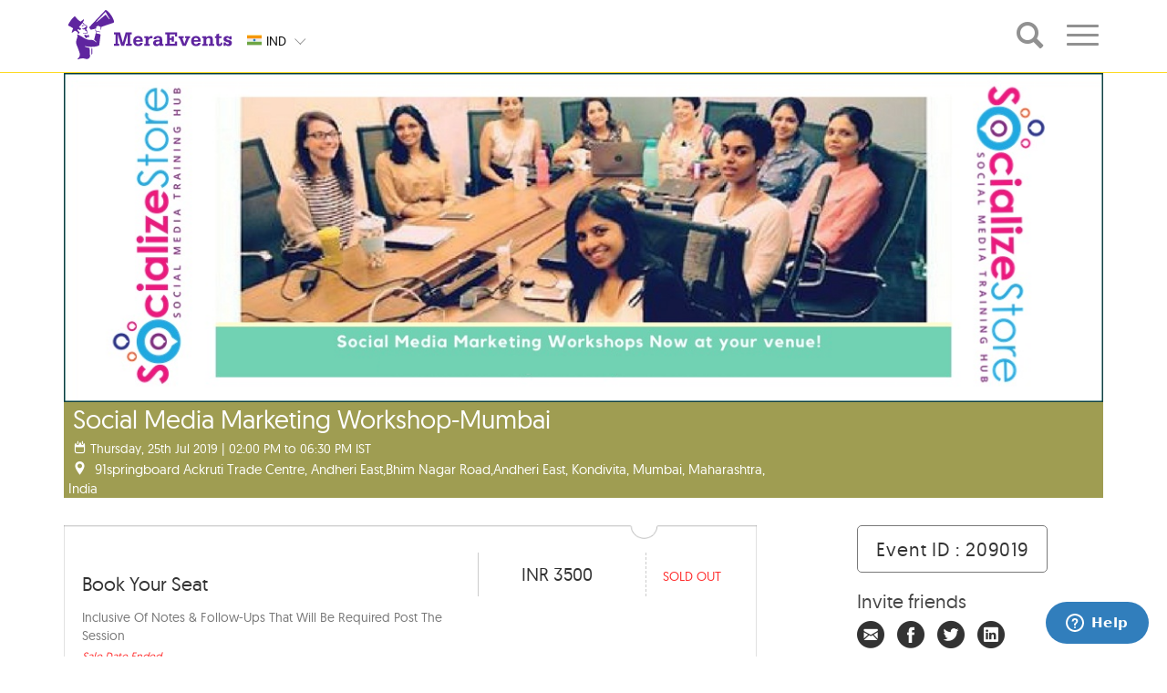

--- FILE ---
content_type: text/html; charset=UTF-8
request_url: https://www.meraevents.com/event/social-media-marketing-workshop-mumbai-andheri-23July
body_size: 19319
content:
				  
<!doctype html>
<html>
    <head>
        <meta charset="utf-8">
        <meta name="viewport"
              content="width=device-width, initial-scale=1.0, user-scalable=no">
        <meta name="apple-mobile-web-app-capable" content="yes">
        <meta name="author" content="MeraEvents" >
        <meta name="rating" content="general" /> 
        <meta http-equiv="X-UA-Compatible" content="IE=edge">
        <link rel="apple-touch-icon" sizes="180x180" href="https://static.meraevents.com/images/static/apple-touch-icon.png">
        <link rel="icon" type="image/png" sizes="32x32" href="https://static.meraevents.com/images/static/favicon-32x32.png">
        <link rel="icon" type="image/png" sizes="16x16" href="https://static.meraevents.com/images/static/favicon-16x16.png">
        <link rel="shortcut icon" href="https://static.meraevents.com/images/static/favicon.ico" type="image/x-icon">
        <link rel="icon" href="https://static.meraevents.com/images/static/favicon.ico" type="image/x-icon">
        <link rel="manifest" href="https://static.meraevents.com/images/static/site.webmanifest">
        <link rel="mask-icon" href="https://static.meraevents.com/images/static/safari-pinned-tab.svg" color="#5f259f">
        <meta name="msapplication-TileColor" content="#fdda24">
        <meta name="theme-color" content="#5f259f">
        <title>Social Media Marketing Workshop-Mumbai - Mumbai | MeraEvents.com</title>         
        <meta name="description" http-equiv="description" content="Book Online Tickets for Social Media Marketing Workshop-Mumbai, Mumbai. Become a&nbsp;Social&nbsp;Media Expert!
Come, Learn to independently manage your social media all by yourself!!&nbsp;
Upcoming&nbsp;Social Media Marketing Workshop at Andheri
Course Content: &bull;&nbsp;Innovative&nbsp;weekly posts on various social " />
        <meta name="keywords" http-equiv="keywords" content="Social Media Marketing Workshop-Mumbai, Mumbai, 91springboard Ackruti Trade Centre, Andheri East, Training & Workshops, Digital Marketing Course" />
                     <link rel="canonical" href="https://www.meraevents.com/event/social-media-marketing-workshop-mumbai-andheri-23July"/>   
                              
                                    
        
        <!--Twitter Card data-->
        <meta name="twitter:card" content="summary">
        <meta name="twitter:site" content="MeraEvents.com">
        <meta name="twitter:title" content="Social Media Marketing Workshop-Mumbai - Mumbai | MeraEvents.com">
        <meta name="twitter:description" content="Book Online Tickets for Social Media Marketing Workshop-Mumbai, Mumbai. Become a&nbsp;Social&nbsp;Media Expert!
Come, Learn to independently manage your social media all by yourself!!&nbsp;
Upcoming&nbsp;Social Media Marketing Workshop at Andheri
Course Content: &bull;&nbsp;Innovative&nbsp;weekly posts on various social ">
        <meta name="twitter:creator" content="MeraEvents">
        <meta name="twitter:image" content="https://static.meraevents.com/content/eventbanner/209019/1636961525176698JBT0j1529930234153208734515336224871535443837153881012315408034041543315993154571992215484006311550747422155195583515519562161552891793155420390615611894551562934009.png">
        <meta name="twitter:image:width" content="1170">
        <meta name="twitter:image:height" content="370">
         
        
        <!-- Open Graph data -->
        <meta property="og:title" content="Social Media Marketing Workshop-Mumbai - Mumbai | MeraEvents.com" />
        <meta property="og:type" content="website" />
        <meta property="og:url" content="https://www.meraevents.com/event/social-media-marketing-workshop-mumbai-andheri-23July" />
        <meta property="og:image" content="https://static.meraevents.com/content/eventbanner/209019/1636961525176698JBT0j1529930234153208734515336224871535443837153881012315408034041543315993154571992215484006311550747422155195583515519562161552891793155420390615611894551562934009.png" />
        <meta property="og:image:width" content="1170"/>
        <meta property="og:image:height" content="370"/>
        <meta property="og:description" content="Book Online Tickets for Social Media Marketing Workshop-Mumbai, Mumbai. Become a&nbsp;Social&nbsp;Media Expert!
Come, Learn to independently manage your social media all by yourself!!&nbsp;
Upcoming&nbsp;Social Media Marketing Workshop at Andheri
Course Content: &bull;&nbsp;Innovative&nbsp;weekly posts on various social " />
        <meta property="og:site_name" content="MeraEvents.com" />
        <meta property="fb:admins" content="125923692046" />
        
        <link rel="stylesheet" type="text/css" href="https://static.meraevents.com/css/public/me_custom.min.css.gz">
        <script type="text/javascript">
            var site_url = 'https://www.meraevents.com/';
            var defaultCountryId = '14';
            var defaultCityId = '';
            var defaultCategoryId = '';
            var defaultSplCityStateId = '';
            var defaultSubCategoryId = '';
            var defaultSubCategoryName = '';
            var defaultCountryName = '';
            var defaultCityName = '';
            var api_path = 'https://www.meraevents.com/api/';
            var label_nomore_events = 'Please move on ';
            var defaultCategoryName = '';
            var totalResultCount = '0' || 0;
            var client_ajax_call_api_key = '930332c8a6bf5f0850bd49c1627ced2092631250';
            var cookie_expiration_time = "2592000";
            var api_getProfileDropdown = "https://www.meraevents.com/api/user/getProfileDropdown";
            var _paq=[];
            var recommendationsEnable="0";
        </script>
                <script src="https://static.meraevents.com/js/public/jQuery.min.js"></script>  
        <script src="https://static.meraevents.com/js/public/jquery.validate.min.js"></script>
        <style type="text/css">
            .filterdiv {
                display: none;
            }
            .ui-menu .ui-menu-item{
                font-size:25px;padding: 6px 1em 6px .4em;
            }
            .thumbnail .overlay, .myoverlay .overlay {
                display: none;
            }
            .thumbnail:hover .overlay{
                display: none;
            }
        </style>
        <!-- HTML5 Shim and Respond.js IE8 support of HTML5 elements and media queries -->
        <!-- WARNING: Respond.js doesn't work if you view the page via file:// -->
        <!--[if lt IE 9]>
        <script src="js/html5shiv.js"></script>
        <script src="js/respond.min.js"></script>
        <![endif]-->
        <link rel="stylesheet"
              href="https://static.meraevents.com/css/public/jquery-ui.min.css.gz">
              <link rel="stylesheet" type="text/css" href="https://static.meraevents.com/css/public/lightbox.min.css.gz">
<link rel="stylesheet" type="text/css" href="https://static.meraevents.com/css/public/common.min.css.gz">
<!-- Google Tag Manager -->
<!-- <script>(function(w,d,s,l,i){w[l]=w[l]||[];w[l].push({'gtm.start':
new Date().getTime(),event:'gtm.js'});var f=d.getElementsByTagName(s)[0],
j=d.createElement(s),dl=l!='dataLayer'?'&l='+l:'';j.async=true;j.src=
'//www.googletagmanager.com/gtm.js?id='+i+dl;f.parentNode.insertBefore(j,f);
})(window,document,'script','dataLayer','GTM-M6JV4Z');</script> -->
<!-- End Google Tag Manager -->
                    </head>
    <!-- Static navbar -->
    <body class="single-winner" ng-app=eventModule>
        <!-- Google Tag Manager (noscript) -->
<noscript><iframe src="https://www.googletagmanager.com/ns.html?id=GTM-M6JV4Z"
height="0" width="0" style="display:none;visibility:hidden"></iframe></noscript>
<!-- End Google Tag Manager (noscript) -->        <div id="dvLoading" class="loadingopacity" style="display:none;"><img src="https://static.meraevents.com/images/static/loading.gif" class="loadingimg" alt="Loading.." /></div>
        <div id="menudvLoading" class="menuloadingopacity" style="display:none;"><img src="https://static.meraevents.com/images/static/loading.gif" class="menuloadingimg" alt="Loading.." /></div>
        <div class="site-container">
            <!-- global header -->
                
                <header class="site-header" role="banner">
                    <div class="site-header__wrap">
                        <div class="topContainer hidden-lg hidden-md">
                            <div class="wrap">
                                <!--<div class="topContainer">-->
                                <div class="navbar navbar-default" role="navigation">
                                    <div class="navbar-header">
                                        <button type="button" class="navbar-toggle" data-toggle="collapse" id="nav-toggle2" onClick="getProfileLink('event_header');" data-menu="event_header" data-target=".navbar-collapse"> <span class="sr-only">Toggle navigation</span> <span class="icon-bar"></span> <span class="icon-bar"></span> <span class="icon-bar"></span> </button>

                                            
                                        <div class="logo_align">
                                            <a class="navbar-brand logo"  href="https://www.meraevents.com/"> 
                                                <img src="https://static.meraevents.com/images/static/me-logo.svg" alt=""> </a> </div>
                                    </div>
                                    <div class="btn-group ddCustom selCountry"> 
                                                                                <a onClick="setCookieCustom('countryId', '14', '2592000')"  href="https://www.meraevents.com" class="btn headerDD"> 
                                                    <span class="status">                                   
                                                        <span class="sprite-icon flag-custom-position IND"></span>
                                                        <span class="country-code">IND</span>
                                                    </span>
                                                </a>
                                                <!--append class "ddBG" if you wnat bg color-->
                                                
                                                                                        <ul class="dropdown-menu dropdown-inverse ddBG headerDD" >
                                                                                    <li onClick="setCookieCustom('countryId', '14', '2592000')">
                                                   
                                                    <a href="https://www.meraevents.com"> 
                                                        <span class="sprite-icon IND"></span>
                                                        <span class="country-code">IND</span>
                                                    </a>
                                                </li>
                                                                                            <li onClick="setCookieCustom('countryId', '18', '2592000')">
                                                   
                                                    <a href="https://www.meraevents.com/sg"> 
                                                        <span class="sprite-icon SGP"></span>
                                                        <span class="country-code">SGP</span>
                                                    </a>
                                                </li>
                                                                                            <li onClick="setCookieCustom('countryId', '137', '2592000')">
                                                   
                                                    <a href="https://www.meraevents.com/my"> 
                                                        <span class="sprite-icon MYS"></span>
                                                        <span class="country-code">MYS</span>
                                                    </a>
                                                </li>
                                                                                            <li onClick="setCookieCustom('countryId', '228', '2592000')">
                                                   
                                                    <a href="https://www.meraevents.com/uae"> 
                                                        <span class="sprite-icon UAE"></span>
                                                        <span class="country-code">UAE</span>
                                                    </a>
                                                </li>
                                                                                            <li onClick="setCookieCustom('countryId', '264', '2592000')">
                                                   
                                                    <a href="https://www.meraevents.com/us"> 
                                                        <span class="sprite-icon USA"></span>
                                                        <span class="country-code">USA</span>
                                                    </a>
                                                </li>
                                                                                            <li onClick="setCookieCustom('countryId', '301', '2592000')">
                                                   
                                                    <a href="https://www.meraevents.com/uk"> 
                                                        <span class="sprite-icon UK"></span>
                                                        <span class="country-code">UK</span>
                                                    </a>
                                                </li>
                                                                                    </ul>
                                        <a class="btn  btn-lg btn-sm btn-md dropdown-toggle"
                                           type="button" data-toggle="dropdown" href="javascript:;"> <span
                                                class="icon-downArrow"></span>
                                        </a>
                                    </div>
                                    <!-- /btn-group -->
                                    <div class="col-sm-12 mobileNavSelector">
                                        <ul>
                                            <li class="col-xs-4"><a href="javascript:void(0)">hyd</a></li>
                                            <li class="col-xs-4"><a href="javascript:void(0)">All</a></li>
                                            <li class="col-xs-4"><a href="javascript:void(0)">Today</a></li>
                                        </ul>
                                    </div>
                                    <div class="navbar-collapse collapse">
                                        <ul class="nav navbar-nav navbar-right profile-dropdown">
                                            <!-- Ajax dropdown comes here -->
                                        </ul>
                                    </div>
                                    <!--/.nav-collapse -->
                                </div>
                            </div>
                        </div>
                     
                      
                        <div class="onScrollContainer hidden-sm hidden-xs" style="opacity: 1;visibility: visible;" >
                            <div class="topContainer">
                                <div class="wrap">
                                    <div class="onScrollContainer__container">
                                        <div class="navbar-header">
                                            <button data-target=".navbar-collapse" data-toggle="collapse" class="navbar-toggle" type="button"> <span class="sr-only">Toggle navigation</span> <span class="icon-bar"></span> <span class="icon-bar"></span> <span class="icon-bar"></span> </button>
                                            <div class="logo_align">
                                                <a class="navbar-brand logo" href="https://www.meraevents.com/"> <img src="https://static.meraevents.com/images/static/me-logo.svg" alt="" >
                                                </a>
                                            </div>
                                        </div>
                                         <div class="btn-group ddCustom selCountry"> 
                                                                                        <a onClick="setCookieCustom('countryId', '14', '2592000')" href="https://www.meraevents.com" class="btn headerDD"> 
                                                    <span class="status">
                                                        <span class="sprite-icon flag-custom-position IND"></span>
                                                        <span class="country-code">IND</span>
                                                    </span>
                                                </a>
                                                                                        <ul class="dropdown-menu dropdown-inverse ddBG headerDD">
                                                                                        <li onClick="setCookieCustom('countryId', '14', '2592000')" value="14">
                                                    <a href="https://www.meraevents.com"> 
                                                        <span class="sprite-icon IND"></span>
                                                        <span class="country-code">IND</span>
                                                    </a>
                                                   
                                                </li>
                                                                                            <li onClick="setCookieCustom('countryId', '18', '2592000')" value="18">
                                                    <a href="https://www.meraevents.com/sg"> 
                                                        <span class="sprite-icon SGP"></span>
                                                        <span class="country-code">SGP</span>
                                                    </a>
                                                   
                                                </li>
                                                                                            <li onClick="setCookieCustom('countryId', '137', '2592000')" value="137">
                                                    <a href="https://www.meraevents.com/my"> 
                                                        <span class="sprite-icon MYS"></span>
                                                        <span class="country-code">MYS</span>
                                                    </a>
                                                   
                                                </li>
                                                                                            <li onClick="setCookieCustom('countryId', '228', '2592000')" value="228">
                                                    <a href="https://www.meraevents.com/uae"> 
                                                        <span class="sprite-icon UAE"></span>
                                                        <span class="country-code">UAE</span>
                                                    </a>
                                                   
                                                </li>
                                                                                            <li onClick="setCookieCustom('countryId', '264', '2592000')" value="264">
                                                    <a href="https://www.meraevents.com/us"> 
                                                        <span class="sprite-icon USA"></span>
                                                        <span class="country-code">USA</span>
                                                    </a>
                                                   
                                                </li>
                                                                                            <li onClick="setCookieCustom('countryId', '301', '2592000')" value="301">
                                                    <a href="https://www.meraevents.com/uk"> 
                                                        <span class="sprite-icon UK"></span>
                                                        <span class="country-code">UK</span>
                                                    </a>
                                                   
                                                </li>
                                                                                        </ul>
                                            <a data-toggle="dropdown" type="button" class="btn  btn-lg btn-sm btn-md dropdown-toggle"> <span class="icon-downArrow"></span> </a> 
                                        </div>
                                                                                    <div class="search-container">
                                                <input type="search" placeholder="Search by Event Name , Event ID , Key Words" class="search form-control searchExpand icon-me_search">
                                                <a class="search icon-me_search"></a>
                                            </div>
                                        
                                        <div class="navbar-collapse collapse">
                                            <ul class="nav navbar-nav navbar-right">
                                                                                                    <li class="dropdown"> 
                                                        <a href="#" class="dropdown-toggle detailonscroll"
                                                           data-toggle="dropdown" role="button" aria-expanded="false"
                                                           id="scrollnavtoggle">
                                                            <span class="icon-set"></span>
                                                        </a>
                                                        <ul class="dropdown-menu" role="menu">
                                                            <li><a href='https://www.meraevents.com/dashboard/event/create/'><span class='icon2-pencil'></span> Create Event</a></li>                                                            <li><a href='https://www.meraevents.com/login' target='_self'><span class='icon2-sign-in' ></span> Login</a></li>                                                        </ul>
                                                    </li>
                                                                                            </ul>
                                        </div>
                                    </div>
                                </div>
                            </div>
                        </div> 
                                    </div>
            </header>
            <!-- /global header -->
        </div>
        <!--important-->
        <!-- /.wrap -->
<style>
 .cont_main {
    display: inline-block !important;
} 
</style>
<!--Event_banner-->
<div class="container event_detail_main">
    <div class="col-sm-12 col-xs-12 header_img">

        <img src="https://static.meraevents.com/content/eventbanner/209019/1636961525176698JBT0j1529930234153208734515336224871535443837153881012315408034041543315993154571992215484006311550747422155195583515519562161552891793155420390615611894551562934009.png" title="Social Media Marketing Workshop-Mumbai, Mumbai" alt="Book Online Tickets for Social Media Marketing Workshop-Mumbai, Mumbai. Become a&nbsp;Social&nbsp;Media Expert!
Come, Learn to independently manage your social media all by yourself!!&nbsp;
Upcoming&nbsp;Social Media Marketing Workshop at Andheri
Course Content: &bull;&nbsp;Innovative&nbsp;weekly posts on various social " onError="this.src='https://static.meraevents.com/content/categorylogo/Training1582184147.jpg'; this.onerror = null">
        <div style="visibility: hidden; display: none; width: 1170px; height: 128px; margin: 0px; float: none; position: static; top: auto; right: auto; bottom: auto; left: auto;"></div>
<div id="event_div" class="" style="z-index: 99;">
    <div class="row trainingworkshops">
        <div class="img_below_cont ">
            <h1>Social Media Marketing Workshop-Mumbai</h1>
                            <div class="sub_links"><span class="icon-calender"></span>                       
                                        
                        Thursday, 25th Jul 2019 | 02:00 PM to 06:30 PM IST                                        </div>
                                <div class="sub_links">
                    <span class="icon-google_map_icon"></span>
                    <span>91springboard Ackruti Trade Centre, Andheri East,Bhim Nagar Road,Andheri East, Kondivita, Mumbai, Maharashtra, India</span>                </div>
                        </div>
        <!-- <div class="Rlist">
            <ul>
                                <li class="trainingworkshops"><a class="customAnchor" onclick="setReminder('http://www.google.com/calendar/event?action=TEMPLATE&text=Social+Media+Marketing+Workshop-Mumbai&dates=20190725T140000/20190725T183000&location=91springboard Ackruti Trade Centre, Andheri East,Bhim Nagar Road,Andheri East, Kondivita, Mumbai, Maharashtra, India&details=Become+a%26nbsp%3BSocial%26nbsp%3BMedia+Expert%21%0ACome%2C+Learn+to+independently+manage+your+social+media+all+by+yourself%21%21%26nbsp%3B%0AUpcoming%26nbsp%3BSocial+Media+Marketing+Workshop+at+Andheri%0ACourse+Content%3A+%26bull%3B%26nbsp%3BInnovative%26nbsp%3Bweekly+posts+on+various+social+media+platforms+like+Facebook%2CTwitter%2C+Linkedin%2C+Instagram%2C+Pinterest+etc+%26bull%3B+How+to+generate+more%26nbsp%3BLeads%26nbsp%3B+%26bull%3B+Out+of+the+box+online+%26amp%3B+offline%26nbsp%3Bcampaigns+%26bull%3B%26nbsp%3BOrganic%26nbsp%3Bpost+reach+%28we+don%27t+believe+in+buying+likes%2C+we+believe+in+creating+them%29+%26bull%3B+Make+your+brand+customer%26nbsp%3Bfriendly&trp=false&sprop=&sprop=name:')" target="_blank" rel="nofollow"><span class="icon-alaram_icon"></span>Set Reminder</a></li>
                                    <li class="trainingworkshops">
                        <a class="customAnchor" onclick="getDirection('91springboard+Ackruti+Trade+Centre%2C+Andheri+East%2CBhim+Nagar+Road%2CAndheri+East%2C+Kondivita%2C+Mumbai%2C+Maharashtra%2C+India');" target="_blank">
                            <span class="icon-google_map_icon"></span>
                            Get Directions
                        </a>
                    </li>
                            </ul>
        </div> -->
    </div>

</div>
<script>
    function getDirection(address) {
        if (recommendationsEnable) {
            _paq.push(['trackEvent', , 'EventPage', 'Get Directions']);
        }
        window.open('https://maps.google.com/maps?saddr=&daddr=' + address);
    }
    function setReminder(location) {
        if (recommendationsEnable) {
            _paq.push(['trackEvent', , 'EventPage', 'Set Reminder']);
        }
        window.open(location);
    }
</script>
<style>
    .customAnchor:hover{
        cursor: pointer;
    }
</style>
                <input type="hidden" name="limitSingleTicketType" id="limitSingleTicketType" value="0">
        <input type="hidden" name="pageType" id="pageType" value="">

        <div class="event_toggle">
            <div class="row eventDetails" id="event_tickets">
                <p>&nbsp;</p>
                <input type="hidden" name="eventId" id="eventId" value="209019">
<input type="hidden" name="referralCode" id="referralCode" value="">
<input type="hidden" name="promoterCode" id="promoterCode" value="">
<input type="hidden" name="pcode" id="pcode" value="">
<input type="hidden" name="acode" id="acode" value="">
<input type="hidden" name="rCode" id="rCode" value="">
<input type="hidden" name="ticketWidget" id="ticketWidget" value="">
<input type="hidden" id="multiEvent" value="0">
<div id="useracco" class="col-sm-7 col-xs-12 col-md-8 event_left_cont" style="">




    <ul>

                                                            
                                <div class="widget-acc-btn-home" class="widget-grouptitle" style='display:none;'><p class="selected"><i class="icon2-angle-right"></i> </p></div>
                            
                                                                                                            <li id="accrdn_1" class="trainingworkshops">
                                             <div class="borderTop"></div>                                                <div class="div-content">
                                                    <div class="cont_main">
                                                        <div class="eventCatName">
                                                            
                                                            <h2 style="">Book your seat </h2>


                                                                                                                        <p class="tckdesc"> inclusive of notes & follow-ups that will be required post the session</p>
                                                                                                                                                                                        <p class="saledate">Sale Date Ended</p>
                                                                                                                    </div>
                                                        <div class="eventCatValue" style="">
                                                            <span> INR                                                                 3500                                                                                                                                <!--<input type="text" name="ticket_selector" placeholder="Enter Amount" size='10' class="ticket_selector selectNo" value="" id=""> -->
                                                                                                                            </span>
                                                        </div>

                                                        <div class="eventCatSelect">
                                                            <span class="selectpicker soldout_text"> Sold Out</span>
                                                        </div>


                                                    </div>
                                                </div>
                                                <div class="clearfix"></div>

                                                 <div class="borderBottom"></div>                                                </li>
                                                                                                                            

        

            
            
            
            <div class="clearfix"></div>


            <div class="book" id="calucationsDiv" style="display:none;">
                <!-- <div> -->

                <div id="ajax_calculation_div" class="book_subcont_a col-md-12">
                    <table id="totalAmountTbl" width="100%" class="table_cont table_cont_1">
                        <tbody>
                        <tr>
                            <td class="table_left_cont">Amount<span class="currencyCodeStr"></span></td>
                            <td class="table_ryt_cont" id="total_amount">0</td>
                        </tr>
                        </tbody>
                    </table>

                    <table style="display: none;" id="bulkDiscountTbl" width="100%" class="table_cont table_cont_1">
                        <tbody>
                        <tr>
                            <td class="table_left_cont">Bulk Discount Amount <span class="currencyCodeStr"></span></td>
                            <td class="table_ryt_cont" id="bulkDiscount_amount">0</td>
                        </tr>
                        </tbody>
                    </table>
                    <table style="display: none;" id="discountTbl" width="100%" class="table_cont table_cont_1">
                        <tbody>
                        <tr>
                            <td class="table_left_cont">Discount Amount<span class="currencyCodeStr"></span></td>
                            <td class="table_ryt_cont" id="discount_amount">0</td>
                        </tr>
                        </tbody>
                    </table>
                    <table style="display: none;" id="cashbackTbl" width="100%" class="table_cont table_cont_1">
                        <tbody>
                        <tr>
                            <td class="table_left_cont">Cashback Amount<span class="currencyCodeStr"></span></td>
                            <td class="table_ryt_cont" id="cashback_amount">0</td>
                        </tr>
                        </tbody>
                    </table>
                    <table style="display: none;" id="referralDiscountTbl" width="100%" class="table_cont table_cont_1">
                        <tbody>
                        <tr>
                            <td class="table_left_cont">Referral Discount Amount<span class="currencyCodeStr"></span></td>
                            <td class="table_ryt_cont" id="referralDiscount_amount">0</td>
                        </tr>
                        </tbody>
                    </table>
                    <table style="display: none;" id="courierFeeTbl" width="100%" class="table_cont table_cont_1">
                        <tbody>
                        <tr>
                            <td class="table_left_cont"><span class="courierFee"></span><span class="currencyCodeStr"></span></td>
                            <td class="table_ryt_cont" id="courierFee_amount">0</td>
                        </tr>
                        </tbody>
                    </table>


                    <div id="taxesDiv">

                    </div>


                    <!--Internet Handling Fee Start-->
                    <div class="ticketspages-feehandlingdiv table_cont handlingfees" id="handlingfeesbox">Convenience Fee <span class="currencyCodeStr"></span> <i class="icon2-plus"></i>
                        <div class="ticketspages-feehandling-amount" id="internethandlingtotalamount"> 0</div>
                    </div>

                    <div class="ticketspages-feehandlingdivcontainer handlingfeescontainer">

                        <table style="display: none;" id="extraChargeTbl" width="100%" class="table_cont table_cont_1">

                        </table>
                        <table style="display: none;" id="totalInternetHandlingTbl" width="100%" class="table_cont table_cont_1 bordernone">
                            <tbody>
                            <tr>
                                <td class="table_left_cont">Booking fees <span class="currencyCodeStr"></span></td>
                                <td class="table_ryt_cont" id="totalInternetHandlingAmount">0</td>
                            </tr>
                            </tbody>
                        </table>
                        <table style="display: none;" id="totalInternetHandlingGst" width="100%" class="table_cont table_cont_1">
                            <tbody>
                            <tr>
                                <td class="table_left_cont"> GST 18% <span class="currencyCodeStr"></span></td>
                                <td class="table_ryt_cont" id="totalInternetHandlingGstAmount">0</td>
                            </tr>
                            </tbody>
                        </table>
                        <table style="display: none;" id="roundOfValueTbl" width="100%" class="table_cont table_cont_1">
                            <tbody>
                            <tbody>
                            <tr>
                                <td class="table_left_cont">Round of Value<span class="currencyCodeStr"></span></td>
                                <td class="table_ryt_cont" id="roundOfValue">0</td>
                            </tr>
                            </tbody>
                        </table>
                    </div>
                    <!--Internet Handling Fee End-->

            <!-- added by surya 26-12-2024 -->
                    <div  id="" style="display:none;">
                  <!-- added by surya 26-12-2024 -->  
                    <table  width="100%" class="table_cont table_cont_2" id="TicketTableInfo1">
                            <tbody>
                            <tr>
                                                                    <td class="discount_code"><a class="pointerCursor" onclick="ShowDiscountCodePopup();">
                                    Have Discount Code ?                                </a></td>
                                                            </tr>
                            </tbody>
                        </table>
                    </div>
                    <div id="hidedis" style="display:none">
                        <table  width="100%" class="table_cont table_cont_2" id="TicketTableInfo1">
                            <tbody>
                            <tr>
                                <td class="discount_code"><a class="pointerCursor" onclick="HideDiscountCodePopup();">
                                
                                Close Discount Code                            
                                </a></td>
                                <td class="code_input"><div>
                                        <input type="text" class="require PromoCodeNewCSS" id="promo_code" name="promo_code" value="0">
                                        <div class="coupon_apply"><a id="apply_discount_btn"  onclick="return applyDiscount();" class="pointerCursor">Apply</a></div>
                                        <div class="coupon_reset"> <a id="apply_discount_btn"  onclick="return clearDiscount();" class="pointerCursor">Clear</a></div>
                                    </div>
                            </tr>
                            </tbody>
                        </table>
                    </div>
                    <table style="display: none;" id="mediscountTbl" width="100%" class="table_cont table_cont_1">
                        <tbody>
                        <tr>
                            <td class="table_left_cont">Discount Amount<span class="currencyCodeStr"></span></td>
                            <td class="table_ryt_cont" id="mediscount_amount">0</td>
                        </tr>
                        </tbody>
                    </table>
                    <table width="100%" class="table_cont table_cont_3">
                        <tbody>
                        <tr>
                            <td class="table_left_cont"><strong>Total Amount<span class="currencyCodeStr"></span></strong></td>
                            <td class="final_val"><strong id="purchase_total">0</strong></td>
                        </tr>
                        </tbody>
                    </table>
                    <table width="100%">
                        <tbody><tr>
                                                        <td style="float:right;">
                                <div>
                                    <a class="book_now" href="javascript:;" onclick="booknow()" >
                                        <div id="wrap" class="trainingworkshops" style="">
                                            <div id="content"> Register Now </div>
                                        </div>
                                    </a>
                                </div>
                            </td>
                        </tr>
                        </tbody></table>
                </div><!--End of Full Div-->
                <!-- </div> --><!--End of Collapse Div-->
            </div>
        </ul>    </div>
<!--T & C Start-->
<div class="modal fade" id="event_tnc" tabindex="-1"
     role="dialog" aria-labelledby="myModalLabel" aria-hidden="true">
    <div class="modal-dialog-invite modal-dialog-center1">
        <div class="modal-content">
            <div class="popup_signup" style="height:auto; overflow:auto;">
                <div class="popup-closeholder">
                    <button data-dismiss="modal" class="popup-close">X</button>
                </div>
                <hr>
                <h3>Terms & Conditions</h3>
                <h3 class="subject">Social Media Marketing Workshop-Mumbai</h3>
                <hr></hr>
                <div class="event_tnc_holder tncoverflow">
                                    </div>
            </div>
        </div>
    </div>
</div>
<!--T & C End-->
                <div class="col-sm-4 col-xs-12 col-md-3 col-md-offset-1">
                    <div class="eventid"><a>Event ID : 209019</a></div>
                    <div class="invite_subcont">
                        <div class="inviteFriend">
                            <h4>Invite friends</h4>
                                                        <span class="invitefirends">
                                <i class="icon1 icon1-invitefriend"></i>
                            </span>
                            <span class="">
                                <a href="https://www.facebook.com/share.php?u=https%3A%2F%2Fwww.meraevents.com%2Fevent%2Fsocial-media-marketing-workshop-mumbai-andheri-23July%2F209019&title=Meraevents -Social Media Marketing Workshop-Mumbai"
                                   onClick="javascript: cGA('/event-share-facebook'); return fbs_click('https://www.meraevents.com/event/social-media-marketing-workshop-mumbai-andheri-23July/209019', 'Meraevents - Social Media Marketing Workshop-Mumbai ')" 
                                   target="_blank"><i class="icon1 icon1-facebook"></i>
                                </a>
                            </span>

                            <span class="">
                                <a onClick="javascript: cGA('/event-share-twitter');" 
                                   href="https://twitter.com/share?url=https%3A%2F%2Fwww.meraevents.com%2Fevent%2Fsocial-media-marketing-workshop-mumbai-andheri-23July%2F209019&amp;text=Meraevents - Social Media Marketing Workshop-Mumbai" 
                                   target="_blank" class="nounderline social"><i class="icon1 icon1-twitter"></i>
                                </a>
                            </span>
                            <span class="">
                                <a onClick="javascript: cGA('/event-share-linkedin');" 
                                   href="https://www.linkedin.com/shareArticle?mini=true&amp;url=https%3A%2F%2Fwww.meraevents.com%2Fevent%2Fsocial-media-marketing-workshop-mumbai-andheri-23July%2F209019&amp;title=Social Media Marketing Workshop-Mumbai&amp;summary=91springboard Ackruti Trade Centre, Andheri East,Bhim Nagar Road,Andheri East, Kondivita, Mumbai, Maharashtra, India&amp;source=Meraevents" 
                                   target="_blank" class="nounderline"><i class="icon1 icon1-linkedin"></i>
                                </a>
                            </span>
                        </div>
                                                <h4 style="margin:0 0 10px 0;"><a href="https://www.meraevents.com/support" style="color:#464646;" target="_blank"><span class="icon2-envelope-o"> </span> Contact Us</a></h4>

                        <script>
                            function supportLink() {
                                _paq.push(['trackEvent', , 'EventPage', 'Contact Us']);
                                window.open("https://www.meraevents.com/support");
                            }
                        </script>
                        
                        <div class="event_sub_sub_cont">
                            <p><b>Page Views : <span id="eventViewCount">63</span></b></p>
                                                    </div>
                    </div>
                </div>
            </div>
                            <div class="col-sm-12 eventDetails" id="event_about">
            <!-- added by surya 06-01-2025-->
                    <h3>About The Event</h3>
            <!-- added by surya 06-01-2025-->
                    <div>
                        <!--                            <p>--><!--</p>-->
                            <iframe
                                    srcdoc="&lt;p style=&quot;font-size: 16px; font-family: &#039;Trebuchet MS&#039;;&quot;&gt;&lt;strong&gt;Become a&amp;nbsp;Social&amp;nbsp;Media Expert!&lt;/strong&gt;&lt;/p&gt;
&lt;p&gt;&lt;span style=&quot;font-size: 12pt;&quot;&gt;Come, Learn to independently manage your social media all by yourself!!&amp;nbsp;&lt;/span&gt;&lt;/p&gt;
&lt;p style=&quot;font-size: 16px;&quot;&gt;&lt;span style=&quot;font-size: 16px;&quot;&gt;Upcoming&amp;nbsp;Social Media Marketing Workshop at &lt;/span&gt;&lt;span style=&quot;font-size: 16px;&quot;&gt;&lt;strong&gt;Andheri&lt;/strong&gt;&lt;/span&gt;&lt;/p&gt;
&lt;p style=&quot;font-size: 16px;&quot;&gt;&lt;strong&gt;Course Content:&lt;/strong&gt;&lt;br /&gt; &amp;bull;&amp;nbsp;Innovative&amp;nbsp;weekly posts on various social media platforms like Facebook,Twitter, Linkedin, Instagram, Pinterest etc&lt;br /&gt; &amp;bull; How to generate more&amp;nbsp;Leads&amp;nbsp;&lt;br /&gt; &amp;bull; Out of the box online &amp;amp; offline&amp;nbsp;campaigns&lt;br /&gt; &amp;bull;&amp;nbsp;Organic&amp;nbsp;post reach (we don&#039;t believe in buying likes, we believe in creating them)&lt;br /&gt; &amp;bull; Make your brand customer&amp;nbsp;friendly&lt;br /&gt; &amp;bull; Amazing&amp;nbsp;DIY&amp;nbsp;(Do it yourself) Softwares (Learn to independently create your own posters, leaflets, creatives, social media posts, videos, collages etc.)&lt;br /&gt; &amp;bull; Content Marketing&lt;br /&gt; &amp;bull; Online&amp;nbsp;PR&amp;nbsp;(Get featured in newspapers &amp;amp; magazines)&lt;br /&gt; &amp;bull; Online &amp;amp; Offline Networking modules&lt;br /&gt; &amp;bull; Creating your Social Media Recipe&lt;/p&gt;
&lt;p style=&quot;font-size: 16px; font-family: &#039;Trebuchet MS&#039;;&quot;&gt;&lt;strong&gt;Venue:&amp;nbsp; 91 SpringBoard, Andheri E&lt;br /&gt; Date:&amp;nbsp; 25th July 2019 (Thurday)&lt;br /&gt; Timings:&amp;nbsp; 2:00pm to 6:30pm&lt;/strong&gt;&amp;nbsp;&lt;/p&gt;
&lt;p style=&quot;font-size: 16px;&quot;&gt;Fees: Rs.3,500- (inclusive of notes and any followups that will be required post the session)&lt;/p&gt;
&lt;p style=&quot;font-size: 16px; font-family: &#039;Trebuchet MS&#039;;&quot;&gt;&amp;nbsp;&lt;strong&gt;About the&amp;nbsp;Trainer&lt;/strong&gt;&lt;/p&gt;
&lt;p style=&quot;font-size: 16px;&quot;&gt;Ms. Ami Savla Hemani is a Social Media Expert, Consultant, Trainer, Visiting Faculty at&amp;nbsp;NMIMS, Trained 4,000+ people till date, catered to training needs of many corporate clients&#039; recent one being the French Tourism &amp;amp; She is the Founder of a Social Media Training Hub - Socialize Store.&lt;/p&gt;
&lt;p style=&quot;font-size: 16px; font-family: &#039;Trebuchet MS&#039;;&quot;&gt;She has bagged 9 awards till date, has been&amp;nbsp;featured&amp;nbsp;in 26 newspapers and magazines and also recently got interviewed by CNBC for their show Tech Guru.&lt;/p&gt;
&lt;p&gt;&lt;span style=&quot;font-size: 12pt;&quot;&gt;She also recently conducted multiple sessions for 500 doctors across 5 cities in India.&lt;/span&gt;&lt;/p&gt;
&lt;p&gt;&amp;nbsp;&lt;/p&gt;"
                                    style="border: none; width: 100%; overflow: hidden;"
                                    scrolling="no"
                                    onload="this.style.height = this.contentWindow.document.documentElement.scrollHeight + 'px';">
                            </iframe>
                                            </div>
                </div>
                            <div class="col-sm-12 eventDetails" id="event_gallery">
        <h3>Gallery</h3>
        <div class="row">

            <div class="col-lg-12 event_image_thumb">
                <ul>
                                                <li> 
                                <a href="https://static.meraevents.com/content/gallery/209019/WeWork-BKC-19-June-19-11562934383.jpg" class="" data-lightbox="image-2"> 
                                    <img src="https://static.meraevents.com/content/gallery/209019/WeWork-BKC-19-June-19-1_thumb1562934385.jpg" alt="" width="200" height="200"> 
                                </a> 
                            </li>
                                                                                                    <li> 
                                <a href="https://static.meraevents.com/content/gallery/209019/21-March-Rise-Mumbai-11562934402.jpg" class="" data-lightbox="image-2"> 
                                    <img src="https://static.meraevents.com/content/gallery/209019/21-March-Rise-Mumbai-1_thumb1562934404.jpg" alt="" width="200" height="200"> 
                                </a> 
                            </li>
                                                                                                    <li> 
                                <a href="https://static.meraevents.com/content/gallery/209019/22-Jan-19-31562935007.jpg" class="" data-lightbox="image-2"> 
                                    <img src="https://static.meraevents.com/content/gallery/209019/22-Jan-19-3_thumb1562935008.jpg" alt="" width="200" height="200"> 
                                </a> 
                            </li>
                                                                                                    <li> 
                                <a href="https://static.meraevents.com/content/gallery/209019/19-March-19-WorkAmp-Estate-Andheri-E1562935044.jpg" class="" data-lightbox="image-2"> 
                                    <img src="https://static.meraevents.com/content/gallery/209019/19-March-19-WorkAmp-Estate-Andheri-E_thumb1562935046.jpg" alt="" width="200" height="200"> 
                                </a> 
                            </li>
                                                                                                    <li> 
                                <a href="https://static.meraevents.com/content/gallery/209019/15-Dec-181562935068.jpg" class="" data-lightbox="image-2"> 
                                    <img src="https://static.meraevents.com/content/gallery/209019/15-Dec-18_thumb1562935069.jpg" alt="" width="200" height="200"> 
                                </a> 
                            </li>
                                                                                        </ul>
            </div>
        </div>
    </div>
    
    <!-- Video Modal Structure - Add at the end of the file -->
    <div id="videoModal" class="modal fade" tabindex="-1" role="dialog" aria-hidden="true">
        <div class="modal-dialog modal-lg modal-dialog-centered">
            <div class="modal-content">
                <div class="modal-header">
                    <h4 class="modal-title">Video</h4>
                    <button type="button" class="close" data-dismiss="modal" aria-label="Close">
                        <span aria-hidden="true">&times;</span>
                    </button>
                </div>
                <div class="modal-body p-0">
                    <div class="embed-responsive embed-responsive-16by9">
                        <video id="modalVideo" controls class="embed-responsive-item">
                            <source src="">
                            Your browser does not support HTML5 video.
                        </video>
                    </div>
                </div>
                <div class="modal-footer">
                    <button type="button" class="btn btn-secondary" data-dismiss="modal">Close</button>
                </div>
            </div>
        </div>
    </div>

    <style>
        #videoModal .modal-dialog {
            max-width: 90%;
            margin: 1.75rem auto;
        }
        
        @media (min-width: 992px) {
            #videoModal .modal-dialog {
                max-width: 800px;
            }
        }
        
        #videoModal .modal-content {
            border-radius: 6px;
            overflow: hidden;
            box-shadow: 0 5px 15px rgba(0,0,0,.5);
        }
        
        #videoModal .modal-header {
            border-bottom: 1px solid #e5e5e5;
            padding: 15px;
            display: flex;
            justify-content: space-between;
            align-items: center;
            background-color: #f8f9fa;
        }
        
        #videoModal .modal-title {
            margin: 0;
            line-height: 1.5;
        }
        
        #videoModal .close {
            font-size: 30px;
            opacity: 0.7;
            transition: opacity 0.2s;
        }
        
        #videoModal .close:hover {
            opacity: 1;
        }
        
        #videoModal .modal-body {
            position: relative;
            background-color: #000;
        }
        
        #videoModal .modal-footer {
            border-top: 1px solid #e5e5e5;
            padding: 10px 15px;
            display: flex;
            justify-content: flex-end;
        }
        
        #videoModal video {
            width: 100%;
            height: auto;
            background-color: #000;
        }
        
        .video-thumbnail-container:hover {
            cursor: pointer;
            opacity: 0.9;
        }
        
        .play-button i {
            transition: transform 0.2s, text-shadow 0.2s;
        }
        
        .video-thumbnail-container:hover .play-button i {
            transform: scale(1.2);
            text-shadow: 0 0 15px rgba(0,0,0,0.8);
        }
    </style>

    <script>
        // Function to open video modal
        function openVideoModal(videoUrl) {
            // Debug logging
            console.log("Opening video modal for: ", videoUrl);
            
            // Get the modal and video elements
            const videoModal = document.getElementById('videoModal');
            const videoElement = document.getElementById('modalVideo');
            const source = videoElement.querySelector('source');
            
            // Set the video source
            source.src = videoUrl;
            
            // Set the appropriate video type based on the file extension
            const fileExtension = videoUrl.split('.').pop().toLowerCase();
            
            // Log the video elements
            console.log("Video element:", videoElement);
            console.log("Source element:", source);
            console.log("Source URL:", source.src);
            console.log("Source type:", source.type);
        
            // Load the video
            videoElement.load();
            
            // Show the modal
            if (typeof $ !== 'undefined') {
                try {
                    $('#videoModal').modal({
                        backdrop: 'static',
                        keyboard: true,
                        focus: true,
                        show: true
                    });
                    
                    $('#videoModal').on('shown.bs.modal', function () {
                        videoElement.play();
                        
                        // Adjust height for better mobile experience
                        if (window.innerWidth < 768) {
                            const modalHeight = window.innerHeight * 0.8;
                            $('.modal-content').css('max-height', modalHeight + 'px');
                        }
                    });
                    
                    $('#videoModal').on('hidden.bs.modal', function () {
                        videoElement.pause();
                        videoElement.currentTime = 0;
                        source.src = '';
                        videoElement.load();
                    });
                    
                    // Add keyboard listener for ESC key
                    $(document).keydown(function(e) {
                        if (e.keyCode === 27 && $('#videoModal').hasClass('show')) { // ESC key
                            $('#videoModal').modal('hide');
                        }
                    });
                } catch (e) {
                    console.error("Error with Bootstrap modal:", e);
                    alert("Error opening video modal. Please try opening the video in a new tab.");
                }
            } else {
                console.error("jQuery is not available");
                // Fallback - open in new tab
                window.open(videoUrl, '_blank');
            }
        }
        
        // Add event handler after page load
        document.addEventListener('DOMContentLoaded', function() {
            // Find all video play buttons and attach click handlers
            const playButtons = document.querySelectorAll('.play-button a');
            playButtons.forEach(function(button) {
                button.addEventListener('click', function(e) {
                    e.preventDefault();
                    const videoUrl = this.getAttribute('href');
                    if (videoUrl) {
                        openVideoModal(videoUrl);
                    }
                    return false;
                });
            });
        });
    </script>
                                                 
            <div class="clearBoth"></div>
            <div class="col-sm-12 eventDetails" id="event_sameorganizer">
                <h3>More Events From Same Organizer</h3>
            </div>
            <ul id="eventThumbs" class="eventThumbs">
                            </ul>
            <div id="noRecords"></div>
            <div class="clearBoth"></div>
            <input type="hidden" id="page" name="page" value="1">
            <div style="text-align: center" id="loadmore"><a id="loadmore" class="btn btn-primary borderGrey collapsed">More events</a></div>
                       
             
            <div class="col-sm-12 eventDetails" id="event_samecategoryevents" style="padding: 1em 0;">
                <h3>Similar Category Events</h3>
            </div>
            <div class="col-lg-12">
                <ul id="CategoryeventThumbs" class="eventThumbs"></ul>
            </div>
            <div id="noRecords"></div>
            <div class="clearBoth"></div>
            <input type="hidden" id="pages" name="pages" value="1">
            <div style="text-align: center" id="loading"><a id="loading" class="btn btn-primary borderGrey collapsed">More events</a></div>
            <div style="margin: 10px 0 40px 0;"></div>
                       <!--   checing webinar events -->
                            <!-- <div class="col-sm-12 zeroPadd">
                    <h3>Venue Map</h3>
                    <div id="floating-panel"><input style="display: none;" id="latlng" type="text" value="19.1178407,72.87131999999997"></div>
                    <div id="map" frameborder="0" style="border:0;width:100%;margin: 10px 0 40px 0;height: 300px;"></div>
                </div> -->

                <script>
                    /*function initMap() {
                        var map = new google.maps.Map(document.getElementById('map'), {
                            zoom: 13,
                            center: {lat: 19.1178407, lng: 72.87131999999997}
                        });

                        var geocoder = new google.maps.Geocoder;
                        var infowindow = new google.maps.InfoWindow;

                                geocodeLatLng(geocoder, map, infowindow);
                        }

                    function geocodeLatLng(geocoder, map, infowindow) {
                        var input = document.getElementById('latlng').value;
                        var latlngStr = input.split(',', 2);
                        var latlng = {lat: parseFloat(latlngStr[0]), lng: parseFloat(latlngStr[1])};
                        geocoder.geocode({'location': latlng}, function (results, status) {
                            if (status === 'OK') {
                                if (results[1]) {
                                    map.setZoom(11);
                                    var marker = new google.maps.Marker({
                                        position: latlng,
                                        map: map
                                    });
                                            infowindow.setContent('91springboard Ackruti Trade Centre, Andheri East,Bhim Nagar Road,Andheri East, Kondivita, Mumbai, Maharashtra, India');
                                        infowindow.open(map, marker);
                                } else {
                                    console.log('No results found');
                                }
                            } else {
                                console.log('Geocoder failed due to: ' + status);
                            }
                        });
                    }

                    function geocodeAddress(geocoder, resultsMap) {
                        var address = "91springboard Ackruti Trade Centre, Andheri East,Bhim Nagar Road,Andheri East, Kondivita, Mumbai, Maharashtra, India";
                        geocoder.geocode({'address': address}, function (results, status) {
                            if (status === 'OK') {

                                resultsMap.setCenter(results[0].geometry.location);

                                var marker = new google.maps.Marker({
                                    map: resultsMap,
                                    position: results[0].geometry.location
                                });
                            } else {
                                console.log('Geocode was not successful for the following reason: ' + status);
                            }
                        });
                    }*/
                </script>
                <!-- <script async defer src="https://maps.googleapis.com/maps/api/js?key=AIzaSyBk7qzbbov27ujRPMj6Kkd5T3e6jyKTouE&callback=initMap"></script> -->
                    </div>
    </div>
</div>
<!--end of banner-->
<!--Begin Structured Data -->
<script type="application/ld+json">
    [
            {
        "@context":"http://schema.org",
        "@type":"Event",
        "name":"Social Media Marketing Workshop-Mumbai",
        "image":"https:\/\/static.meraevents.com\/content\/eventbanner\/209019\/1636961525176698JBT0j1529930234153208734515336224871535443837153881012315408034041543315993154571992215484006311550747422155195583515519562161552891793155420390615611894551562934009.png",
        "url":"https:\/\/www.meraevents.com\/event\/social-media-marketing-workshop-mumbai-andheri-23July",
        "startDate":"2019-07-25T14:00:00+05:30",    
        "doorTime":"02:00 pm",
        "location": {
        "@type": "EventVenue",
        "name": "91springboard Ackruti Trade Centre, Andheri East: Mumbai",
        "address": "Bhim Nagar Road, Andheri East, Kondivita, Mumbai, India"        , 
            "geo": {
            "@type": "GeoCoordinates",
            "latitude": "19.1178407",
            "longitude": "72.87131999999997"            }        },
        "offers":[
                    {
            "@type":"Offer",
            "name": "Book your seat",
            "price":"3500",
            "priceCurrency":"INR",
            "availability": "http:\/\/schema.org\/SoldOut",
            "url":"https:\/\/www.meraevents.com\/event\/social-media-marketing-workshop-mumbai-andheri-23July",
            "validFrom":"2019-07-12T14:30:00+05:30"            } 
        ],
        "description" : "Become a&nbsp;Social&nbsp;Media Expert!\nCome, Learn to independently manage your social media all by yourself!!&nbsp;\nUpcoming&nbsp;Social Media Marketing Workshop at Andheri\nCourse Content: &bull;&nbsp;Innovative&nbsp;weekly posts on various social media platforms like Facebook,Twitter, Linkedin, Instagram, Pinterest etc &bull; How to generate more&nbsp;Leads&nbsp; &bull; Out of the box online &amp; offline&nbsp;campaigns &bull;&nbsp;Organic&nbsp;post reach (we don't believe in buying likes, we believe in creating them) &bull; Make your brand customer&nbsp;friendly &bull; Amazing&nbsp;DIY&nbsp;(Do it yourself) Softwares (Learn to independently create your own posters, leaflets, creatives, social media posts, videos, collages etc.) &bull; Content Marketing &bull; Online&nbsp;PR&nbsp;(Get featured in newspapers &amp; magazines) &bull; Online &amp; Offline Networking modules &bull; Creating your Social Media Recipe\nVenue:&nbsp; 91 SpringBoard, Andheri E Date:&nbsp; 25th July 2019 (Thurday) Timings:&nbsp; 2:00pm to 6:30pm&nbsp;\nFees: Rs.3,500- (inclusive of notes and any followups that will be required post the session)\n&nbsp;About the&nbsp;Trainer\nMs. Ami Savla Hemani is a Social Media Expert, Consultant, Trainer, Visiting Faculty at&nbsp;NMIMS, Trained 4,000+ people till date, catered to training needs of many corporate clients' recent one being the French Tourism &amp; She is the Founder of a Social Media Training Hub - Socialize Store.\nShe has bagged 9 awards till date, has been&nbsp;featured&nbsp;in 26 newspapers and magazines and also recently got interviewed by CNBC for their show Tech Guru.\nShe also recently conducted multiple sessions for 500 doctors across 5 cities in India.\n&nbsp;",
        "endDate" :"2019-07-25T18:30:00+05:30"
        }    ]
</script>

<script type="application/ld+json">
    {
    "@context": "http://schema.org",
    "@type": "Organization",
    "name" : "MeraEvents",
    "url": "https://www.meraevents.com",
    "logo": "https://www.meraevents.com/images/static/me-logo.svg",
    "sameAs" : [
    "https://www.facebook.com/meraeventsindia",
    "https://twitter.com/MeraEventsIndia",
    "https://www.linkedin.com/company/meraevents",
    "https://www.youtube.com/channel/UCIssSCbUxybJ3cHoMnExdDg",
    "https://instagram.com/meraeventsindia",
    "https://www.pinterest.com/meraevents/"
    ],
    "contactPoint": [
    {
    "@type": "ContactPoint",
    "telephone": "+91+91 7032915907",
    "contactType": "customer service",
    "areaServed" : "IN",
    "availableLanguage" : ["English"]
    }
    ]
    }
</script>


<script type="application/ld+json">
    {
    "@context": "http://schema.org",
    "@type": "WebSite",
    "name" : "MeraEvents",
    "url": "https://www.meraevents.com/"
    }
</script>




<script type="application/ld+json">
    {
    "@context": "http://schema.org",
    "@type": "BreadcrumbList",
    "itemListElement":
    [
    {
    "@type": "ListItem",
    "position": 1,
    "item":
    {
    "@id": "https://www.meraevents.com/",
    "name": "Home"
    }
    } ,
    {
    "@type": "ListItem",
    "position": 2,
    "item":
    {
    "@id": "https://www.meraevents.com/training & workshops",
    "name": "Training & Workshops Events"
    }
    }
    ,
    {
    "@type": "ListItem",
    "position": 3,
    "item":
    {
    "@id": "https://www.meraevents.com/event/social-media-marketing-workshop-mumbai-andheri-23July",
    "name": "Social Media Marketing Workshop-Mumbai"
    }
    }

    ]
    }
</script>

<!--End Structured Data -->

<div class="modal fade signup_popup" id="myModal2" tabindex="-1" role="dialog" aria-labelledby="myModalLabel" aria-hidden="true">
    <div class="modal-dialog modal-dialog-center">
        <div class="modal-content">
            <div class="awesome_container">
                <h3 class="icon-icon-bookmark_icon"></h3>
                <h4>Awesome!</h4>
                <h4>Event saved successfully!</h4>

                <div style="width: 15%; margin: 0 auto">
                    <button type="submit" id="okId" class="btn btn-primary borderGrey collapsed" style="padding: 10px 20px; margin-bottom: 20px">oK</button>
                </div>
            </div>
        </div>
    </div>
</div>
<div class="modal fade" id="InviteModal" tabindex="-1"
     role="dialog" aria-labelledby="myModalLabel" aria-hidden="true" style="width: 600px;
    margin: 0px auto;">
    <div class="modal-dialog-invite modal-dialog-center1">
        
        <div class="modal-content">
            
            <div class="popup_signup" style="height:auto; overflow:auto;">
                <div class="popup-closeholder"><button data-dismiss="modal" class="popup-close">X</button></div>
                <h3>Email to Friends and Colleagues</h3>               
                <h4 class="subject">You are invited to attend Social Media Marketing Workshop-Mumbai</h4> 
                <hr></hr>

                <form class="invitefriend_form form1" method="post" action="#" name="invitationFriends" id="invitationFriends">
                   <input type="hidden" value="209019" name="EventId" id="EventId"/>
                   <input type="hidden" value="Social Media Marketing Workshop-Mumbai" name="EventName" id="EventName"/>
                   <input type="hidden" value="https://www.meraevents.com/event/social-media-marketing-workshop-mumbai-andheri-23July/209019" name="EventUrl" id="EventUrl"/>
                   <input type="hidden" value="91springboard Ackruti Trade Centre, Andheri East,Bhim Nagar Road,Andheri East, Kondivita, Mumbai, Maharashtra, India" name="FullAddress" id="FullAddress"/>
                   <input type="hidden" value="Thursday, 25th Jul 2019" 
                       name="DateTime" id="DateTime" value="" />
                        <input type="hidden"  name="refcode"  value="0" />
                   <div id="messages" class="success"></div><div id="errormessages" class="error"></div>
                    <div class="form-group form-group45 form-group-mr">
                        <label class="form-group-label">Your Name</label>
                        <input type="text" class="form-control userFields" id="from_name" name="from_name">
                           </div>
                    <div class="form-group form-group45">
                        <label class="form-group-label">Your Email Address</label>
                        <input type="email" class="form-control userFields" id="from_email" name="from_email">
                    </div>
                    <div class="form-group">
                        <label class="form-group-label">To Email Address <span>( Up to 10 email addresses separated by (,) commas )</span></label>
                        <textarea id="to_email" name="to_email" rows="3" cols="2" class="form-control userFields"></textarea>	
                    </div>

                    <div class="form-group">
                        <label class="form-group-label">Message</label>
                        <textarea name="yourmessage" id="message" rows="3" cols="2" class="form-control userFields">Hi, 
							I am sure you would find this event interesting:</textarea>	
                    </div>

                    <div class="form-group form-group70">
                        <label style="float:left; width:100%;">Captcha</label>
                        <input type="text" class="form-control userFields capthcafiled" id="CaptchaText" name="captchatext">
                        <p class="captcha-container"><img src="" id="capthaSrcUrl"></p>
                    </div>
                    <div class="form-group form-group30">
                        <input type="button" id="signin_submit" class="btn btn-default commonBtn-send"  name="sendEmail" value="SEND">
<!--                        <a class="btn btn-default commonBtn-send" name="sendEmail" id="signin_submit" href="#">SEND</a>-->
                    </div>
                    <br><br>
                    <div class="form-group" style="float:left;">
                        <p class="Invite-Privacy">Privacy Protected.<br> Your email will only be seen by your invitee(s). We do not share your contact information with anyone.</p>
                    </div>

                </form>

            </div>
        </div>
    </div>
</div>
<script>
    var capthaUrl="https://www.meraevents.com/captcha.php";
</script>    
    

<script rel="nofollow">
                var dashboard_eventhome = "https://www.meraevents.com/dashboard/home/";
                var api_morebookmark = "";
                var api_otherEvents = "https://www.meraevents.com/api/event/otherEvents";
                var api_similarCategoryEvents = "https://www.meraevents.com/api/event/similarCategoryEvents";
                var add_bookmark = "https://www.meraevents.com/api/bookmark/saveBookmark";
                var remove_bookmark = "https://www.meraevents.com/api/bookmark/removeBookmark";
                var api_searchSearchEventAutocomplete = "https://www.meraevents.com/api/search/searchEventAutocomplete";
                var api_getTicketCalculation = 'https://www.meraevents.com/api/event/getTicketCalculation';
                var api_bookNow = 'https://www.meraevents.com/api/event/bookNow';
                var api_eventMailInvitations = "https://www.meraevents.com/api/event/mailInvitations";
                var api_getProfileDropdown = "https://www.meraevents.com/api/user/getProfileDropdown";
                var api_getTinyUrl = "https://www.meraevents.com/api/event/getTinyUrl";
                var event_url = "https://www.meraevents.com/event/social-media-marketing-workshop-mumbai-andheri-23July/209019";
                var tweet = "Social Media Marketing Workshop-Mumbai";
                var eventid = "209019";
                var viewCountUp = "1";
                var api_updateEventViewCount = "https://www.meraevents.com/api/event/updateEventViewCount";
                //var api_getEventViewCount = "https://www.meraevents.com/dashboard";
                var sDate = '2019-07-25 14:00:00';
                var eDate = '2019-07-25 18:30:00';
</script>


<script>
    $(document).ready(function () {
        var eventid = '209019';
        var page = $("#page").val();
        var id = $(this).attr("bookmarked_events_ids");
        var htmlData = '';
        var inputData = '';
        inputData += '?eventid=' + 209019;
        inputData += '&page=' + page;
        var url = 'https://www.meraevents.com/api/event/otherEvents';
        $.ajax({
            url: "https://www.meraevents.com/api/event/otherEvents" + inputData,
            type: 'GET',
            error: function (xhr, status, error) {
                var err = eval("(" + xhr.responseText + ")");
                alert(err.Message);
            },
            success: function (data) {
                if (data.status === false) {
                    $('#loadmore').hide();
                    $('div#event_sameorganizer').hide();
                    $('div#nomore').hide();
                }
                $.each(data.response.eventList, function (key, value) {
                    var event = value;
                    var eventURL = event.eventUrl
                    if (event.eventExternalUrl != undefined) {
                        eventURL = event.eventExternalUrl;
                    }
                    htmlData += '<li  class="col-xs-12 col-sm-6 col-md-4 col-lg-4 thumbBlock bookmarkid_' + eventId.id + '"><div class="event-box-shadow">';
                    htmlData += '<a href="' + eventURL + '" class="thumbnail">';
                    htmlData += '<div class="eventImg">';
                    htmlData += '<img src="' + event.thumbImage + '" width="" height="" alt="' + event.title + '" title="' + event.title + '"';
                    htmlData += ' onError="this.src=\'' + event.defaultThumbImage + '\'; this.onerror = null"'
                    htmlData += ' />';
                    htmlData += '</div><div class="eventpadding"><h2>';
                    htmlData += '<span class="eveHeadWrap">' + event.title + '</span>';
                    htmlData += '</h2><div class="info">';
                    if (event.masterEvent == 1) {
                        htmlData += '<span><i class="icon2-calendar-o"></i> Multiple Dates</span>';
                    } else {
                        htmlData += '<span><i class="icon2-calendar-o"></i> ' + convertDate(event.startDate) + '</span>';
                    }
                    htmlData += '</div>';
                    htmlData += '<div class="eventCity" >';
                    if (event.cityName != '' && event.cityName != 'undefined') {
                        htmlData += '<span>' + event.cityName + '</span>';
                    }
                    htmlData += '</div></div><div class="overlay"><div class="overlayButt"><div class="overlaySocial">';
                    htmlData += '<span class="icon-fb"></span> <span class="icon-tweet"></span>';
                    htmlData += '<span class="icon-google"></span></div></div></div>';
                    htmlData += '</a> <a href="' + eventURL + '" class="category">';
                    htmlData += '<span class="mecat-' + event.categoryName.toLowerCase().replace(/[^a-zA-Z]/g, "") + ' col' + event.categoryName.toLowerCase().replace(/[^a-zA-Z]/g, "") + '"></span>';
                    htmlData += '<span class="catName"><em>' + event.categoryName + '</em></span> </a> ';
                    htmlData += '<span  event_id="' + event.id + '"';
                    if (event.bookMarked == 1)
                    {
                        htmlData += 'class="add_bookmark icon2-bookmark"  rle="remove" title="Remove bookmark" >';
                    } else {
                        htmlData += 'class="icon2-bookmark-o add_bookmark"  rle="add" title="Add bookmark" >';
                    }
                    htmlData += '</span></div></li>';
                });
                $('ul#eventThumbs').append(htmlData);
                if ($('.thumbBlock').length >= data.response.total) {
                    $('div#loadmore').hide();
                    $('div#nomore').show();
                    //alert('No more events by the Same Organizer');
                }
                //$('div#nomore').hide();
                $("#viewMorebookmarkEvents").removeClass("loading");
                if (data.response.nextPage == false) {

                    $('#viewMorebookmarkEvents').css('display', 'none');
                } else if (data.response.nextPage == true)
                {
                    $('#viewMorebookmarkEvents').css('display', 'inline-block');
                }
            }
        });
        var categoryname = 'Training & Workshops';
        var cityid = '14';
        var categoryid = 3;
        var pages = $("#pages").val();
        var id = $(this).attr("bookmarked_events_ids");
        var htmlDatas = '';
        var inputData = '';
        inputData += '?categoryname=' + categoryname;
        inputData += '&cityid=' + cityid;
        inputData += '&categoryid=' + categoryid;
        inputData += '&eventid=' + eventid;
        inputData += '&pages=' + pages;
        var url = 'https://www.meraevents.com/api/event/similarCategoryEvents';
        $.ajax({
            url: "https://www.meraevents.com/api/event/similarCategoryEvents" + inputData,
            type: 'GET',
            error: function (xhr, status, error) {
                var err = eval("(" + xhr.responseText + ")");
                alert(err.Message);
            },
            success: function (data) {
                if (data.status === false) {
                    $('#loading').hide();
                    $('div#event_samecategoryevents').hide();
                    $('div#nomore').hide();
                }
                $.each(data.response.similarCategoryEventslist, function (key, value) {
                    var event = value;
                    var eventURL = event.eventUrl
                    if (event.eventExternalUrl != undefined) {
                        eventURL = event.eventExternalUrl;
                    }
                    htmlDatas += '<li  class="col-xs-12 col-sm-6 col-md-4 col-lg-4 thumbBlocks bookmarkid_' + eventId.id + '"><div class="event-box-shadow">';
                    htmlDatas += '<a href="' + eventURL + '" class="thumbnail">';
                    htmlDatas += '<div class="eventImg">';
                    htmlDatas += '<img src="' + event.thumbImage + '" width="" height="" alt="' + event.title + '" title="' + event.title + '"';
                    htmlDatas += ' onError="this.src=\'' + event.defaultThumbImage + '\'; this.onerror = null"'
                    htmlDatas += ' />';
                    htmlDatas += '</div><div class="eventpadding"><h2>';
                    htmlDatas += '<span class="eveHeadWrap">' + event.title + '</span>';
                    htmlDatas += '</h2><div class="info">';
                    if (event.masterEvent == 1) {
                        htmlDatas += '<span><i class="icon2-calendar-o"></i> Multiple Dates</span>';
                    } else {
                        htmlDatas += '<span><i class="icon2-calendar-o"></i> ' + convertDate(event.startDate) + '</span>';
                    }
                    htmlDatas += '</div>';
                    htmlDatas += '<div class="eventCity" >';
                    if (event.cityName != '' && event.cityName != 'undefined') {
                        htmlDatas += '<span>' + event.cityName + '</span>';
                    }
                    htmlDatas += '</div></div><div class="overlay"><div class="overlayButt"><div class="overlaySocial">';
                    htmlDatas += '<span class="icon-fb"></span> <span class="icon-tweet"></span>';
                    htmlDatas += '<span class="icon-google"></span></div></div></div>';
                    htmlDatas += '</a> <a href="' + eventURL + '" class="category">';
                    htmlDatas += '<span class="mecat-' + event.categoryName.toLowerCase().replace(/[^a-zA-Z]/g, "") + ' col' + event.categoryName.toLowerCase().replace(/[^a-zA-Z]/g, "") + '"></span>';
                    htmlDatas += '<span class="catName"><em>' + event.categoryName + '</em></span> </a> ';
                    htmlDatas += '<span  event_id="' + event.id + '"';
                    if (event.bookMarked == 1)
                    {
                        htmlDatas += 'class="add_bookmark icon2-bookmark"  rle="remove" title="Remove bookmark" >';
                    } else {
                        htmlDatas += 'class="icon2-bookmark-o add_bookmark"  rle="add" title="Add bookmark" >';
                    }
                    htmlDatas += '</span></div></li>';
                });
                $('ul#CategoryeventThumbs').append(htmlDatas);
                if ($('.thumbBlocks').length >= data.response.total) {
                    $('div#loading').hide();
                    $('div#nomore').show();
                    //alert('No more events by the Same Organizer');
                }
                //$('div#nomore').hide();
                $("#viewMorebookmarkEvents").removeClass("loading");
                if (data.response.nextPage == false) {

                    $('#viewMorebookmarkEvents').css('display', 'none');
                } else if (data.response.nextPage == true)
                {
                    $('#viewMorebookmarkEvents').css('display', 'inline-block');
                }
            }
        });
    });
    $('#loadmore').on('click', function (e) {
        var html = '';
        var cityAndState = '';
        var id = $(this).attr("bookmarked_events_ids");
        var page = $("#page").val();
        page = parseInt(page) + 1;
        $("#page").val(page);
        var inputData = '';
        inputData += '?eventid=' + 209019;
        inputData += '&page=' + page;
        $.ajax({
            url: "https://www.meraevents.com/api/event/otherEvents" + inputData,
            type: "GET",
            //data: "eventid=209019&page="+page,
            success: function (data) {

                if (data.status === false) {
                    $('#loadmore').hide();
                    $('div#event_sameorganizer').hide();
                    $('div#nomore').show();
                }

                $.each(data.response.eventList, function (key, value) {
                    var event = value;
                    var eventURL = event.eventUrl
                    if (event.eventExternalUrl != undefined) {
                        eventURL = event.eventExternalUrl;
                    }
                    html += '<li  class="col-xs-12 col-sm-6 col-md-4 col-lg-4 thumbBlock bookmarkid_' + eventId.id + '"><div class="event-box-shadow">';
                    html += '<a href="' + eventURL + '" class="thumbnail">';
                    html += '<div class="eventImg">';
                    html += '<img src="' + event.thumbImage + '" width="" height="" alt="' + event.title + '" title="' + event.title + '"';
                    html += ' onError="this.src=\'' + event.defaultThumbImage + '\'; this.onerror = null"'
                    html += ' />';
                    html += '</div><div class="eventpadding"><h2>';
                    html += '<span class="eveHeadWrap">' + event.title + '</span>';
                    html += '</h2><div class="info">';
                    if (event.masterEvent == 1) {
                        html += '<span><i class="icon2-calendar-o"></i> Multiple Dates</span>';
                    } else {
                        html += '<span><i class="icon2-calendar-o"></i> ' + convertDate(event.startDate) + '</span>';
                    }
                    html += '</div>';
                    html += '<div class="eventCity" >';
                    if (event.cityName != '' && event.cityName != 'undefined') {
                        html += '<span>' + event.cityName + '</span>';
                    }
                    html += '</div></div><div class="overlay"><div class="overlayButt"><div class="overlaySocial">';
                    html += '<span class="icon-fb"></span> <span class="icon-tweet"></span>';
                    html += '<span class="icon-google"></span></div></div></div>';
                    html += '</a> <a href="' + eventURL + '" class="category">';
                    html += '<span class="mecat-' + event.categoryName.toLowerCase().replace(/[^a-zA-Z]/g, "") + ' col' + event.categoryName.toLowerCase().replace(/[^a-zA-Z]/g, "") + '"></span>';
                    html += '<span class="catName"><em>' + event.categoryName + '</em></span> </a> ';
                    html += '<span  event_id="' + event.id + '"';
                    if (event.bookMarked == 1)
                    {
                        html += 'class="add_bookmark icon2-bookmark"  rel="remove" title="Remove bookmark" >';
                    } else {
                        html += 'class="icon2-bookmark-o add_bookmark"  rel="add" title="Add bookmark" >';
                    }
                    html += '</span></div></li>';
                });
                $("ul#eventThumbs").append(html);
                if ($('.thumbBlock').length >= data.response.total) {
                    $('div#loadmore').hide();
                    $('div#nomore').show();
                    //alert('No more events by the Same Organizer');
                }
                if (data.response.nextPage === false) {
                    // hiding the view more button and showing no more events text
                    $('#loadmore').hide();
                    $('div#nomore').hide();
                }
            }
        });
    });

    $('#loading').on('click', function (e) {
        var categoryname = 'Training & Workshops';
        var cityid = '14';
        var categoryid = 3;
        var pages = $("#pages").val();
        var id = $(this).attr("bookmarked_events_ids");
        var htmls = '';
        var cityAndState = '';
        var id = $(this).attr("bookmarked_events_ids");
        var pages = $("#pages").val();
        pages = parseInt(pages) + 1;
        $("#pages").val(pages);
        var inputData = '';
        inputData += '?categoryname=' + categoryname;
        inputData += '&cityid=' + cityid;
        inputData += '&categoryid=' + categoryid;
        inputData += '&eventid=' + eventid;
        inputData += '&pages=' + pages;
        $.ajax({
            url: "https://www.meraevents.com/api/event/similarCategoryEvents" + inputData,
            type: "GET",
            //data: "eventid=209019&pages="+pages,
            success: function (data) {
                console.log(data)
                if (data.status === false) {
                    $('#loading').hide();
                    $('div#event_samecategoryevents').hide();
                    $('div#nomore').show();
                }

                $.each(data.response.similarCategoryEventslist, function (key, value) {
                    var event = value;
                    var eventURL = event.eventUrl
                    if (event.eventExternalUrl != undefined) {
                        eventURL = event.eventExternalUrl;
                    }
                    htmls += '<li  class="col-xs-12 col-sm-6 col-md-4 col-lg-4 thumbBlocks bookmarkid_' + eventId.id + '"><div class="event-box-shadow">';
                    htmls += '<a href="' + eventURL + '" class="thumbnail">';
                    htmls += '<div class="eventImg">';
                    htmls += '<img src="' + event.thumbImage + '" width="" height="" alt="' + event.title + '" title="' + event.title + '"';
                    htmls += ' onError="this.src=\'' + event.defaultThumbImage + '\'; this.onerror = null"'
                    htmls += ' />';
                    htmls += '</div><div class="eventpadding"><h2>';
                    htmls += '<span class="eveHeadWrap">' + event.title + '</span>';
                    htmls += '</h2><div class="info">';
                    if (event.masterEvent == 1) {
                        htmls += '<span><i class="icon2-calendar-o"></i> Multiple Dates</span>';
                    } else {
                        htmls += '<span><i class="icon2-calendar-o"></i> ' + convertDate(event.startDate) + '</span>';
                    }
                    htmls += '</div>';
                    htmls += '<div class="eventCity" >';
                    if (event.cityName != '' && event.cityName != 'undefined') {
                        htmls += '<span>' + event.cityName + '</span>';
                    }
                    htmls += '</div></div><div class="overlay"><div class="overlayButt"><div class="overlaySocial">';
                    htmls += '<span class="icon-fb"></span> <span class="icon-tweet"></span>';
                    htmls += '<span class="icon-google"></span></div></div></div>';
                    htmls += '</a> <a href="' + eventURL + '" class="category">';
                    htmls += '<span class="mecat-' + event.categoryName.toLowerCase().replace(/[^a-zA-Z]/g, "") + ' col' + event.categoryName.toLowerCase().replace(/[^a-zA-Z]/g, "") + '"></span>';
                    htmls += '<span class="catName"><em>' + event.categoryName + '</em></span> </a> ';
                    htmls += '<span  event_id="' + event.id + '"';
                    if (event.bookMarked == 1)
                    {
                        htmls += 'class="add_bookmark icon2-bookmark"  rel="remove" title="Remove bookmark" >';
                    } else {
                        htmls += 'class="icon2-bookmark-o add_bookmark"  rel="add" title="Add bookmark" >';
                    }
                    htmls += '</span></div></li>';
                });
                $("ul#CategoryeventThumbs").append(htmls);
                if ($('.thumbBlocks').length >= data.response.total) {
                    $('div#loading').hide();
                    $('div#nomore').show();
                    //alert('No more events by the Same Organizer');
                }
                if (data.response.nextPage === false) {
                    // hiding the view more button and showing no more events text
                    $('#loading').hide();
                    $('div#nomore').hide();
                }
            }
        });
    });
</script>

<script>
    $(document).on("click", ".add_bookmark", function () {
        var eventId = jQuery(this).attr("event_id");
        var rel = jQuery(this).attr("rle");
        if (rel == 'add')
        {
            var ajaxurl = add_bookmark;
        } else
        {
            var ajaxurl = remove_bookmark;
        }
        var currentbutton = $(this);
        $.ajax({

            url: ajaxurl,
            type: 'GET',
            data: {eventId: eventId},
            headers: {'Authorization': 'bearer 930332c8a6bf5f0850bd49c1627ced2092631250'},
            dataType: 'json',
            async: true,
            success: function (data) {
                if (data['response']['status'] == true)
                {
                    if (rel == 'add')
                    {
                        currentbutton.attr("rel", "remove");
                        currentbutton.attr("title", "Remove Bookmark");
                        currentbutton.removeClass("icon2-bookmark-o");
                        currentbutton.addClass("icon2-bookmark");
                    } else
                    {
                        currentbutton.attr("rel", "add");
                        currentbutton.attr("title", "Add Bookmark");
                        currentbutton.removeClass("icon2-bookmark");
                        currentbutton.addClass("icon2-bookmark-o");
                    }
                    if (typeof bookmark_page != 'undefined' && bookmark_page == 1)
                    {
                        $(".bookmarkid_" + eventId).hide();
                        bookmark_count = bookmark_count - 1;
                        if (bookmark_count == 0)
                        {
                            $(".no_bookmark_msg").html("Sorry, No records found");
                        }
                    }
                }
            },
        });
    });
</script>



<footer id="footer">

  <div class="container">
    <div class="row">
      <div class="col-lg-9">
        <div class="row">
          <div class="col-lg-3 col-md-3 col-sm-4 col-xs-6">
            <h5>Categories</h5>
            <ul class="footer-list footer-list-icons">
              				<li value="8">
					<a class="footerCategorySearch" id="8"  href ="https://www.meraevents.com/newyear" >NewYear</a>
				</li>
								<li value="1">
					<a class="footerCategorySearch" id="1"  href ="https://www.meraevents.com/entertainment" >Entertainment</a>
				</li>
								<li value="2">
					<a class="footerCategorySearch" id="2"  href ="https://www.meraevents.com/professional" >Professional</a>
				</li>
								<li value="3">
					<a class="footerCategorySearch" id="3"  href ="https://www.meraevents.com/training" >Training & Workshops</a>
				</li>
								<li value="4">
					<a class="footerCategorySearch" id="4"  href ="https://www.meraevents.com/campus" >College & Campus</a>
				</li>
								<li value="6">
					<a class="footerCategorySearch" id="6"  href ="https://www.meraevents.com/trade-shows" >Exhibitions & Trade Shows</a>
				</li>
								<li value="9">
					<a class="footerCategorySearch" id="9"  href ="https://www.meraevents.com/sports" >Sports</a>
				</li>
								<li value="5">
					<a class="footerCategorySearch" id="5"  href ="https://www.meraevents.com/spiritual" >Spiritual & Wellness</a>
				</li>
								<li value="14">
					<a class="footerCategorySearch" id="14"  href ="https://www.meraevents.com/activities" >Activities</a>
				</li>
								<li value="15">
					<a class="footerCategorySearch" id="15"  href ="https://www.meraevents.com/" >Donations</a>
				</li>
				            </ul>
          </div>
          <div class="col-lg-3 col-md-3 col-sm-6 col-xs-6">
            <h5>Services</h5>
            <ul class="footer-list footer-list-icons">
              <li><a href="https://www.meraevents.com/eventregistration">Free Events Registration</a></li>
				<li><a href="https://www.meraevents.com/selltickets">Sell Tickets Online</a></li>
				<li><a href="https://www.meraevents.com/dashboard/event/create/">Create Event</a></li>
				<!--<li><a href="discount.html">Discount</a></li> -->
				<li><a id="eventFind" href="https://www.meraevents.com/search">Find Event</a></li>
				<li><a href="https://www.meraevents.com/pricing" target="_blank">Fees & Pricings</a></li>
				<!--
				<li><a href="https://www.meraevents.com/apidevelopers" target="_blank">Developers</a></li>
				-->
				<li><a href="https://www.meraevents.com/globalaffiliate/home" target="_blank">Global Affiliate Marketing</a></li>
				<li><a href="https://www.meraevents.com/features" target="_blank">Organizer Features</a></li>
                                <li><a href="https://www.meraevents.com/why_meraevents" target="_blank">Why MeraEvents</a></li>
				<li class="footer-list-height">&nbsp;</li>				
            </ul>
          </div>
          <div class="col-lg-3 col-md-3 col-sm-6 col-xs-6">
            <h5>Need Help</h5>
            <ul class="footer-list footer-list-icons">
              <li><a href="https://www.meraevents.com/aboutus">About Us</a></li>
				<!-- <li><a href="<?php// echo $footerCareerLink; ?>">Careers</a></li>-->
				<li><a href="https://www.meraevents.com/blog" target="_blank">Blog</a></li>
                                <li><a href="https://www.meraevents.com/contact" target="_blank">Contact Us</a></li>
				<li><a href="https://www.meraevents.com/faq">FAQs</a></li>
                                <li><a href="https://www.meraevents.com/terms" target="_blank">Terms of use</a></li>
				<!-- <li><a href="http://www.meraevents.com/apidevelopers">Developers</a></li>  This link's href needs to be changed after developing api developer page - Sai Sudheer-->
				<li><a href="https://www.meraevents.com/news">News</a></li>
				<li><a href="https://www.meraevents.com/mediakit">Media Kit</a></li>
				<!--				<li><a href="">Client's Feedback</a></li>-->
				
				<li><a href="https://www.meraevents.com/privacypolicy" target="_blank">Privacy Policy</a></li>
				<li><a href="https://www.meraevents.com/mesitemap">Site Map</a></li>
				<!-- <li><a href="https://www.getastra.com/r/MeraEvents-5a704fe6a546c" target="_blank">Submit a Bug</a></li> -->
				<!--<li><a href="">Team</a></li>-->

				<!-- <li class="bugbounty_img"><a href="<?php// echo $bugBountyLink; ?>" target="_blank"><img src="<?php//  echo $imgStaticPath; ?>bugbounty.png"></a></li> -->
            </ul>
          </div>
          <div class="col-lg-3 col-md-3 col-sm-6 col-xs-6">
            <h5>Products</h5>
            <ul class="footer-list footer-list-icons">
              <li><a href="https://www.moozup.com/" target="_blank">Moozup</a></li>
              <li><a href="https://www.easytag.in/" target="_blank">EasyTag</a></li>
            </ul>
          </div>          
        </div> <!-- row -->       
      </div><!-- col-lg-9 -->

      <div class="col-lg-3 footer-followus">
        <h5>FOLLOW US</h5>
        
        <!-- <div class="footer-subscribe-section">
                <p>Subscribe to our Newsletter</p> 
              <div class="input-group">
                <input class="form-control" placeholder="Subscribe to our Newsletter" name="newsletterEmail" id="newsletterEmail" type="text">
                <span class="input-group-btn">
                  <button class="btn btn-light" type="submit">Go!</button>
                </span>
              </div>
            </div>  -->    <!-- footer-subscribe-section -->

            <!--<div class="row socialIcons">
					<h4>Get Weekly Updates On Events</h4>
				<form action="https://meraevents.us12.list-manage.com/subscribe/post?u=f96a2420628d423aab0d3cbaa&amp;id=e85e25c728" method="post" id="mc-embedded-subscribe-form" name="mc-embedded-subscribe-form" class="validate" target="_blank" novalidate>
					<span class="icon-nextArrow" style="top:68% !important;" onclick="document.getElementById('mc-embedded-subscribe-form').submit()"></span>
					<input type="email" value="" name="EMAIL" id="mce-EMAIL" placeholder="Email ID" class="form-control require email">
				</form>
			</div>-->

        <ul class="footer-social-list">
          <li><a href="https://www.facebook.com/meraeventsindia" target="_blank"><i class="icon2-facebook"></i></a></li>
          <li><a href="https://twitter.com/#!/meraeventsindia" target="_blank"><i class="icon2-twitter"></i></a></li>
          <li><a href="https://www.linkedin.com/company/meraevents" target="_blank"><i class="icon2-linkedin"></i></a></li>
        </ul>
        <div class="footer-contact-text">
          <a href="https://www.meraevents.com/support">@ Support</a>  
        </div>

        <!-- <p style="font-size:18px; color:#fff;padding:5px 10px;"><i class="icon2-phone"></i> 040-49171447  (Mon-Sun 10AM to 7PM)</p>
				<p style="font-size:18px; color:#fff;padding:5px 10px;"><i class="icon2-envelope-o"></i> <a href="mailto:support@meraevents.com">support@meraevents.com</a></p> -->

      </div><!-- col-lg-3 footer-followus -->     
    </div> <!-- row -->

    <div class="row">
      <div class="col-lg-12 footer-city-category">
        <div class="col-lg-12 col-md-6 col-sm-4 col-xs-6">
          <ul class="footer-city-list-inline">
                   <!-- <li><b>COUNTRIES : </b> </li>
                   <li><a href="#">Mumbai </a> <span class="f-sep">|</span> </li>
                   <li><a href="#">Bengaluru </a> <span class="f-sep">|</span> </li>
                   <li><a href="#">Delhi/NCR </a> <span class="f-sep">|</span> </li>
                   <li><a href="#">Ahmedabad </a> <span class="f-sep">|</span> </li>
                   <li><a href="#">Jaipur </a> <span class="f-sep">|</span> </li>
                   <li><a href="#">Kolkata </a> <span class="f-sep">|</span> </li>
                   <li><a href="#">Hyderabad </a> <span class="f-sep">|</span> </li>
                   <li><a href="#">Pune </a> <span class="f-sep">|</span> </li>
                   <li><a href="#">Goa </a></li> -->
                   <li class="footercat-heading">CITIES <span class="f-sep">:</span> </li>
										<li>
						<a id="14" href="https://www.meraevents.com/mumbai-events">Mumbai</a>
												<span class="f-sep">|</span>
											</li>
										<li>
						<a id="37" href="https://www.meraevents.com/bengaluru-events">Bengaluru</a>
												<span class="f-sep">|</span>
											</li>
										<li>
						<a id="38" href="https://www.meraevents.com/delhi-ncr-events">Delhi-NCR</a>
												<span class="f-sep">|</span>
											</li>
										<li>
						<a id="39" href="https://www.meraevents.com/chennai-events">Chennai</a>
												<span class="f-sep">|</span>
											</li>
										<li>
						<a id="40" href="https://www.meraevents.com/ahmedabad-events">Ahmedabad</a>
												<span class="f-sep">|</span>
											</li>
										<li>
						<a id="41" href="https://www.meraevents.com/jaipur-events">Jaipur</a>
												<span class="f-sep">|</span>
											</li>
										<li>
						<a id="42" href="https://www.meraevents.com/kolkata-events">Kolkata</a>
												<span class="f-sep">|</span>
											</li>
										<li>
						<a id="47" href="https://www.meraevents.com/hyderabad-events">Hyderabad</a>
												<span class="f-sep">|</span>
											</li>
										<li>
						<a id="77" href="https://www.meraevents.com/pune-events">Pune</a>
												<span class="f-sep">|</span>
											</li>
										<li>
						<a id="407" href="https://www.meraevents.com/pondicherry-events">Pondicherry</a>
												<span class="f-sep">|</span>
											</li>
										<li>
						<a id="971" href="https://www.meraevents.com/panchkula-events">Panchkula</a>
												<span class="f-sep">|</span>
											</li>
										<li>
						<a id="1231" href="https://www.meraevents.com/goa-events">Goa</a>
												<span class="f-sep">|</span>
											</li>
										<li>
						<a id="57704" href="https://www.meraevents.com/ap-events">AP</a>
											</li>
					          </ul>
        </div>
        <div class="col-lg-12 col-md-6 col-sm-4 col-xs-6">
                <ul class="footer-city-list-inline">
                   <!-- <li><b>CATEGORIES : </b> </li>
                   <li><a href="#">India </a> <span class="f-sep">|</span> </li>
                   <li><a href="#">Singapore </a> <span class="f-sep">|</span> </li>
                   <li><a href="#">Malaysia </a> <span class="f-sep">|</span> </li>
                   <li><a href="#">United Kingdom </a> <span class="f-sep">|</span> </li>
                   <li><a href="#">United States </a> </li> -->
                   <li class="footercat-heading">COUNTRIES <span class="f-sep">:</span> </li>
					<li>
						<a onClick="setCookieCustom('countryId', '14', '2592000')"  href="https://www.meraevents.com">India</a>						
						<span class="f-sep">|</span>						
					</li><li>
						<a onClick="setCookieCustom('countryId', '18', '2592000')"  href="https://www.meraevents.com/sg">Singapore</a>						
						<span class="f-sep">|</span>						
					</li><li>
						<a onClick="setCookieCustom('countryId', '137', '2592000')"  href="https://www.meraevents.com/my">Malaysia</a>						
						<span class="f-sep">|</span>						
					</li><li>
						<a onClick="setCookieCustom('countryId', '228', '2592000')"  href="https://www.meraevents.com/uae">United Arab Emirates</a>						
						<span class="f-sep">|</span>						
					</li><li>
						<a onClick="setCookieCustom('countryId', '264', '2592000')"  href="https://www.meraevents.com/us">United States</a>						
						<span class="f-sep">|</span>						
					</li><li>
						<a onClick="setCookieCustom('countryId', '301', '2592000')"  href="https://www.meraevents.com/uk">United Kingdom</a>						
												
					</li>                </ul>
            </div>
      </div><!-- col-lg-12 footer-city-category -->
    </div> <!-- row -->

    <div class="row">
      <div class="col-lg-12">
        <p class="footer-copyright text-left">
           &copy; 2009-2026, Copyright @ Versant Online Solutions Pvt Ltd. All Rights Reserved
        </p>
      </div>
    </div> <!-- row -->


  </div> <!-- container -->
  
</footer>


 


<script>
var api_commonrequestsUpdateCookie = "https://www.meraevents.com/api/common_requests/updateCookie";
</script>
<script src="https://static.meraevents.com/js/public/combined.min.js.gz?v=143"></script>
<script src="https://static.meraevents.com/js/public/common.min.js.gz?v=143"></script>
<script src="https://static.meraevents.com/js/public/fixto.min.js.gz?v=143"></script>
<script src="https://static.meraevents.com/js/public/lightbox.min.js.gz?v=143"></script>
<script src="https://static.meraevents.com/js/public/jquery.validate.min.js.gz?v=143"></script>
<script src="https://static.meraevents.com/js/public/common.min.js.gz?v=143"></script>
<script src="https://static.meraevents.com/js/public/event.min.js.gz?v=143"></script>
<script src="https://static.meraevents.com/js/public/inviteFriends.min.js.gz?v=143"></script>
<script>
  (function(i,s,o,g,r,a,m){i['GoogleAnalyticsObject']=r;i[r]=i[r]||function(){
  (i[r].q=i[r].q||[]).push(arguments)},i[r].l=1*new Date();a=s.createElement(o),
  m=s.getElementsByTagName(o)[0];a.async=1;a.src=g;m.parentNode.insertBefore(a,m)
  })(window,document,'script','//www.google-analytics.com/analytics.js','ga');

  ga('create', 'UA-41640740-1', 'auto');
  ga('send', 'pageview');

</script>
<!--removed old FB pixel code--><!--Start of Zopim Live Chat Script-->
<script type="text/javascript">
var Eventurl = "https://www.meraevents.com/dashboard/event/create/";
var EventEditurl = "https://www.meraevents.com/dashboard/event/edit/";
var winloc = window.location.href + "/";
if( winloc.indexOf(Eventurl) != -1|| winloc.indexOf(EventEditurl) != -1 ){
loadtinyMce();
}
window.$zopim||(function(d,s){var z=$zopim=function(c){
z._.push(c)},$=z.s=
d.createElement(s),e=d.getElementsByTagName(s)[0];z.set=function(o){z.set.
_.push(o)};z._=[];z.set._=[];$.async=!0;$.setAttribute('charset','utf-8');
$.src='//cdn.zopim.com/?re1Tn1zzg8om9TaoaKDzgaN1esPgyzg7';z.t=+new Date;$.
type='text/javascript';e.parentNode.insertBefore($,e)})(document,'script');
</script>
<!--End of Zopim Live Chat Script-->

<!-- Below is the code taken from google tag manager --- just for backup purpose added here  -->
<!-- <script async>(function(s,u,m,o,j,v){j=u.createElement(m);v=u.getElementsByTagName(m)[0];j.async=1;j.src=o;j.dataset.sumoSiteId='c5a08baf1f7731fa0a370a9b44babdc34de9d21e77afb0dd5eaef576c2fe22d3';v.parentNode.insertBefore(j,v)})(window,document,'script','//load.sumo.com/');</script> -->
<script defer src="https://static.cloudflareinsights.com/beacon.min.js/vcd15cbe7772f49c399c6a5babf22c1241717689176015" integrity="sha512-ZpsOmlRQV6y907TI0dKBHq9Md29nnaEIPlkf84rnaERnq6zvWvPUqr2ft8M1aS28oN72PdrCzSjY4U6VaAw1EQ==" data-cf-beacon='{"version":"2024.11.0","token":"02fc3892a5d74b208fa5c28ce28a9a21","r":1,"server_timing":{"name":{"cfCacheStatus":true,"cfEdge":true,"cfExtPri":true,"cfL4":true,"cfOrigin":true,"cfSpeedBrain":true},"location_startswith":null}}' crossorigin="anonymous"></script>
</body>
</html>
